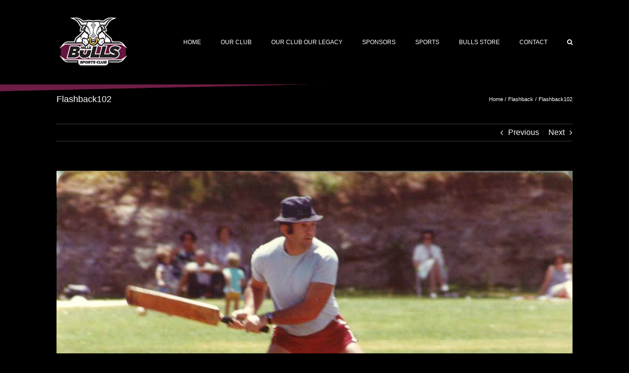

--- FILE ---
content_type: text/html; charset=UTF-8
request_url: https://www.hillsbulls.com.au/Hills-bulls-gallery/flashback102/
body_size: 18151
content:

<!DOCTYPE html>
<html class="avada-html-layout-wide avada-html-header-position-top" lang="en-AU" prefix="og: http://ogp.me/ns# fb: http://ogp.me/ns/fb#">
<head>
	<meta http-equiv="X-UA-Compatible" content="IE=edge" />
	<meta http-equiv="Content-Type" content="text/html; charset=utf-8"/>
	<meta name="viewport" content="width=device-width, initial-scale=1" />
	<meta name='robots' content='index, follow, max-image-preview:large, max-snippet:-1, max-video-preview:-1' />

	<!-- This site is optimized with the Yoast SEO plugin v26.8 - https://yoast.com/product/yoast-seo-wordpress/ -->
	<title>Flashback102 - Hills Bulls</title>
	<link rel="canonical" href="https://www.hillsbulls.com.au/Hills-bulls-gallery/flashback102/" />
	<meta property="og:locale" content="en_US" />
	<meta property="og:type" content="article" />
	<meta property="og:title" content="Flashback102 - Hills Bulls" />
	<meta property="og:url" content="https://www.hillsbulls.com.au/Hills-bulls-gallery/flashback102/" />
	<meta property="og:site_name" content="Hills Bulls" />
	<meta property="og:image" content="https://www.hillsbulls.com.au/wp-content/uploads/2017/09/Past-Present-104.jpg" />
	<meta property="og:image:width" content="973" />
	<meta property="og:image:height" content="693" />
	<meta property="og:image:type" content="image/jpeg" />
	<meta name="twitter:card" content="summary_large_image" />
	<script type="application/ld+json" class="yoast-schema-graph">{"@context":"https://schema.org","@graph":[{"@type":"WebPage","@id":"https://www.hillsbulls.com.au/Hills-bulls-gallery/flashback102/","url":"https://www.hillsbulls.com.au/Hills-bulls-gallery/flashback102/","name":"Flashback102 - Hills Bulls","isPartOf":{"@id":"https://www.hillsbulls.com.au/#website"},"primaryImageOfPage":{"@id":"https://www.hillsbulls.com.au/Hills-bulls-gallery/flashback102/#primaryimage"},"image":{"@id":"https://www.hillsbulls.com.au/Hills-bulls-gallery/flashback102/#primaryimage"},"thumbnailUrl":"https://www.hillsbulls.com.au/wp-content/uploads/2017/09/Past-Present-104.jpg","datePublished":"2017-09-08T05:50:32+00:00","breadcrumb":{"@id":"https://www.hillsbulls.com.au/Hills-bulls-gallery/flashback102/#breadcrumb"},"inLanguage":"en-AU","potentialAction":[{"@type":"ReadAction","target":["https://www.hillsbulls.com.au/Hills-bulls-gallery/flashback102/"]}]},{"@type":"ImageObject","inLanguage":"en-AU","@id":"https://www.hillsbulls.com.au/Hills-bulls-gallery/flashback102/#primaryimage","url":"https://www.hillsbulls.com.au/wp-content/uploads/2017/09/Past-Present-104.jpg","contentUrl":"https://www.hillsbulls.com.au/wp-content/uploads/2017/09/Past-Present-104.jpg","width":973,"height":693},{"@type":"BreadcrumbList","@id":"https://www.hillsbulls.com.au/Hills-bulls-gallery/flashback102/#breadcrumb","itemListElement":[{"@type":"ListItem","position":1,"name":"Home","item":"https://www.hillsbulls.com.au/"},{"@type":"ListItem","position":2,"name":"Portfolio","item":"https://www.hillsbulls.com.au/Hills-bulls-gallery/"},{"@type":"ListItem","position":3,"name":"Flashback102"}]},{"@type":"WebSite","@id":"https://www.hillsbulls.com.au/#website","url":"https://www.hillsbulls.com.au/","name":"Hills Bulls","description":"","potentialAction":[{"@type":"SearchAction","target":{"@type":"EntryPoint","urlTemplate":"https://www.hillsbulls.com.au/?s={search_term_string}"},"query-input":{"@type":"PropertyValueSpecification","valueRequired":true,"valueName":"search_term_string"}}],"inLanguage":"en-AU"}]}</script>
	<!-- / Yoast SEO plugin. -->


<link rel='dns-prefetch' href='//www.googletagmanager.com' />
<link rel="alternate" type="application/rss+xml" title="Hills Bulls &raquo; Feed" href="https://www.hillsbulls.com.au/feed/" />
<link rel="alternate" type="application/rss+xml" title="Hills Bulls &raquo; Comments Feed" href="https://www.hillsbulls.com.au/comments/feed/" />
<link rel="alternate" type="text/calendar" title="Hills Bulls &raquo; iCal Feed" href="https://www.hillsbulls.com.au/hills-bulls-events/?ical=1" />
		
		
		
				<link rel="alternate" type="application/rss+xml" title="Hills Bulls &raquo; Flashback102 Comments Feed" href="https://www.hillsbulls.com.au/Hills-bulls-gallery/flashback102/feed/" />
<link rel="alternate" title="oEmbed (JSON)" type="application/json+oembed" href="https://www.hillsbulls.com.au/wp-json/oembed/1.0/embed?url=https%3A%2F%2Fwww.hillsbulls.com.au%2FHills-bulls-gallery%2Fflashback102%2F" />
<link rel="alternate" title="oEmbed (XML)" type="text/xml+oembed" href="https://www.hillsbulls.com.au/wp-json/oembed/1.0/embed?url=https%3A%2F%2Fwww.hillsbulls.com.au%2FHills-bulls-gallery%2Fflashback102%2F&#038;format=xml" />
				
		<meta property="og:locale" content="en_AU"/>
		<meta property="og:type" content="article"/>
		<meta property="og:site_name" content="Hills Bulls"/>
		<meta property="og:title" content="Flashback102 - Hills Bulls"/>
				<meta property="og:url" content="https://www.hillsbulls.com.au/Hills-bulls-gallery/flashback102/"/>
																				<meta property="og:image" content="https://www.hillsbulls.com.au/wp-content/uploads/2017/09/Past-Present-104.jpg"/>
		<meta property="og:image:width" content="973"/>
		<meta property="og:image:height" content="693"/>
		<meta property="og:image:type" content="image/jpeg"/>
				<style id='wp-img-auto-sizes-contain-inline-css' type='text/css'>
img:is([sizes=auto i],[sizes^="auto," i]){contain-intrinsic-size:3000px 1500px}
/*# sourceURL=wp-img-auto-sizes-contain-inline-css */
</style>

<style id='wp-emoji-styles-inline-css' type='text/css'>

	img.wp-smiley, img.emoji {
		display: inline !important;
		border: none !important;
		box-shadow: none !important;
		height: 1em !important;
		width: 1em !important;
		margin: 0 0.07em !important;
		vertical-align: -0.1em !important;
		background: none !important;
		padding: 0 !important;
	}
/*# sourceURL=wp-emoji-styles-inline-css */
</style>
<link rel='stylesheet' id='ultimeter-css' href='https://www.hillsbulls.com.au/wp-content/plugins/ultimeter/assets/css/ultimeter-public.css?ver=3.0.8' type='text/css' media='all' />
<link rel='stylesheet' id='contact-form-7-css' href='https://www.hillsbulls.com.au/wp-content/plugins/contact-form-7/includes/css/styles.css?ver=6.1.4' type='text/css' media='all' />
<link rel='stylesheet' id='tablepress-default-css' href='https://www.hillsbulls.com.au/wp-content/plugins/tablepress/css/build/default.css?ver=3.2.6' type='text/css' media='all' />
<link rel='stylesheet' id='fusion-dynamic-css-css' href='https://www.hillsbulls.com.au/wp-content/uploads/fusion-styles/ab4b351547f85c7ce6704616093fb54d.min.css?ver=3.14.2' type='text/css' media='all' />
<script type="text/javascript" id="jquery-core-js-extra">
/* <![CDATA[ */
var SDT_DATA = {"ajaxurl":"https://www.hillsbulls.com.au/wp-admin/admin-ajax.php","siteUrl":"https://www.hillsbulls.com.au/","pluginsUrl":"https://www.hillsbulls.com.au/wp-content/plugins","isAdmin":""};
//# sourceURL=jquery-core-js-extra
/* ]]> */
</script>
<script type="text/javascript" src="https://www.hillsbulls.com.au/wp-includes/js/jquery/jquery.min.js?ver=3.7.1" id="jquery-core-js"></script>
<script type="text/javascript" src="https://www.hillsbulls.com.au/wp-includes/js/jquery/jquery-migrate.min.js?ver=3.4.1" id="jquery-migrate-js"></script>
<script type="text/javascript" src="//www.hillsbulls.com.au/wp-content/plugins/revslider/sr6/assets/js/rbtools.min.js?ver=6.7.12" async id="tp-tools-js"></script>
<script type="text/javascript" src="//www.hillsbulls.com.au/wp-content/plugins/revslider/sr6/assets/js/rs6.min.js?ver=6.7.12" async id="revmin-js"></script>
<link rel="https://api.w.org/" href="https://www.hillsbulls.com.au/wp-json/" /><link rel="alternate" title="JSON" type="application/json" href="https://www.hillsbulls.com.au/wp-json/wp/v2/avada_portfolio/13827" /><link rel="EditURI" type="application/rsd+xml" title="RSD" href="https://www.hillsbulls.com.au/xmlrpc.php?rsd" />
<meta name="generator" content="WordPress 6.9" />
<link rel='shortlink' href='https://www.hillsbulls.com.au/?p=13827' />
<meta name="generator" content="Site Kit by Google 1.170.0" /><!-- Google tag (gtag.js) -->
<script async src="https://www.googletagmanager.com/gtag/js?id=G-S1P1R91VP5"></script>
<script>
  window.dataLayer = window.dataLayer || [];
  function gtag(){dataLayer.push(arguments);}
  gtag('js', new Date());

  gtag('config', 'G-S1P1R91VP5');
</script><meta name="tec-api-version" content="v1"><meta name="tec-api-origin" content="https://www.hillsbulls.com.au"><link rel="alternate" href="https://www.hillsbulls.com.au/wp-json/tribe/events/v1/" /><style type="text/css" id="css-fb-visibility">@media screen and (max-width: 640px){.fusion-no-small-visibility{display:none !important;}body .sm-text-align-center{text-align:center !important;}body .sm-text-align-left{text-align:left !important;}body .sm-text-align-right{text-align:right !important;}body .sm-text-align-justify{text-align:justify !important;}body .sm-flex-align-center{justify-content:center !important;}body .sm-flex-align-flex-start{justify-content:flex-start !important;}body .sm-flex-align-flex-end{justify-content:flex-end !important;}body .sm-mx-auto{margin-left:auto !important;margin-right:auto !important;}body .sm-ml-auto{margin-left:auto !important;}body .sm-mr-auto{margin-right:auto !important;}body .fusion-absolute-position-small{position:absolute;width:100%;}.awb-sticky.awb-sticky-small{ position: sticky; top: var(--awb-sticky-offset,0); }}@media screen and (min-width: 641px) and (max-width: 1024px){.fusion-no-medium-visibility{display:none !important;}body .md-text-align-center{text-align:center !important;}body .md-text-align-left{text-align:left !important;}body .md-text-align-right{text-align:right !important;}body .md-text-align-justify{text-align:justify !important;}body .md-flex-align-center{justify-content:center !important;}body .md-flex-align-flex-start{justify-content:flex-start !important;}body .md-flex-align-flex-end{justify-content:flex-end !important;}body .md-mx-auto{margin-left:auto !important;margin-right:auto !important;}body .md-ml-auto{margin-left:auto !important;}body .md-mr-auto{margin-right:auto !important;}body .fusion-absolute-position-medium{position:absolute;width:100%;}.awb-sticky.awb-sticky-medium{ position: sticky; top: var(--awb-sticky-offset,0); }}@media screen and (min-width: 1025px){.fusion-no-large-visibility{display:none !important;}body .lg-text-align-center{text-align:center !important;}body .lg-text-align-left{text-align:left !important;}body .lg-text-align-right{text-align:right !important;}body .lg-text-align-justify{text-align:justify !important;}body .lg-flex-align-center{justify-content:center !important;}body .lg-flex-align-flex-start{justify-content:flex-start !important;}body .lg-flex-align-flex-end{justify-content:flex-end !important;}body .lg-mx-auto{margin-left:auto !important;margin-right:auto !important;}body .lg-ml-auto{margin-left:auto !important;}body .lg-mr-auto{margin-right:auto !important;}body .fusion-absolute-position-large{position:absolute;width:100%;}.awb-sticky.awb-sticky-large{ position: sticky; top: var(--awb-sticky-offset,0); }}</style><meta name="generator" content="Powered by Slider Revolution 6.7.12 - responsive, Mobile-Friendly Slider Plugin for WordPress with comfortable drag and drop interface." />
<script>function setREVStartSize(e){
			//window.requestAnimationFrame(function() {
				window.RSIW = window.RSIW===undefined ? window.innerWidth : window.RSIW;
				window.RSIH = window.RSIH===undefined ? window.innerHeight : window.RSIH;
				try {
					var pw = document.getElementById(e.c).parentNode.offsetWidth,
						newh;
					pw = pw===0 || isNaN(pw) || (e.l=="fullwidth" || e.layout=="fullwidth") ? window.RSIW : pw;
					e.tabw = e.tabw===undefined ? 0 : parseInt(e.tabw);
					e.thumbw = e.thumbw===undefined ? 0 : parseInt(e.thumbw);
					e.tabh = e.tabh===undefined ? 0 : parseInt(e.tabh);
					e.thumbh = e.thumbh===undefined ? 0 : parseInt(e.thumbh);
					e.tabhide = e.tabhide===undefined ? 0 : parseInt(e.tabhide);
					e.thumbhide = e.thumbhide===undefined ? 0 : parseInt(e.thumbhide);
					e.mh = e.mh===undefined || e.mh=="" || e.mh==="auto" ? 0 : parseInt(e.mh,0);
					if(e.layout==="fullscreen" || e.l==="fullscreen")
						newh = Math.max(e.mh,window.RSIH);
					else{
						e.gw = Array.isArray(e.gw) ? e.gw : [e.gw];
						for (var i in e.rl) if (e.gw[i]===undefined || e.gw[i]===0) e.gw[i] = e.gw[i-1];
						e.gh = e.el===undefined || e.el==="" || (Array.isArray(e.el) && e.el.length==0)? e.gh : e.el;
						e.gh = Array.isArray(e.gh) ? e.gh : [e.gh];
						for (var i in e.rl) if (e.gh[i]===undefined || e.gh[i]===0) e.gh[i] = e.gh[i-1];
											
						var nl = new Array(e.rl.length),
							ix = 0,
							sl;
						e.tabw = e.tabhide>=pw ? 0 : e.tabw;
						e.thumbw = e.thumbhide>=pw ? 0 : e.thumbw;
						e.tabh = e.tabhide>=pw ? 0 : e.tabh;
						e.thumbh = e.thumbhide>=pw ? 0 : e.thumbh;
						for (var i in e.rl) nl[i] = e.rl[i]<window.RSIW ? 0 : e.rl[i];
						sl = nl[0];
						for (var i in nl) if (sl>nl[i] && nl[i]>0) { sl = nl[i]; ix=i;}
						var m = pw>(e.gw[ix]+e.tabw+e.thumbw) ? 1 : (pw-(e.tabw+e.thumbw)) / (e.gw[ix]);
						newh =  (e.gh[ix] * m) + (e.tabh + e.thumbh);
					}
					var el = document.getElementById(e.c);
					if (el!==null && el) el.style.height = newh+"px";
					el = document.getElementById(e.c+"_wrapper");
					if (el!==null && el) {
						el.style.height = newh+"px";
						el.style.display = "block";
					}
				} catch(e){
					console.log("Failure at Presize of Slider:" + e)
				}
			//});
		  };</script>
		<style type="text/css" id="wp-custom-css">
			/********Our Club Our Legacy  page csss start****/

.page-id-17517 header.fusion-header-wrapper {
    display: none;
}

.page-id-17517 .fusion-footer {
    display: none;
}

ul#menu-our-club-our-legacy-page-menu-1 li:after,#menu-our-club-our-legacy-page-menu li:after {
    border-right: 2px solid #fec42e;
    height: 13px;
    position: absolute;
    content: "";
    right: -9px;
    top: 6px !important;
}
ul#menu-our-club-our-legacy-page-menu-1 li a:hover,#menu-our-club-our-legacy-page-menu li a:hover {
    color: #fff !important;
}

.current_page_item  a{
    font-weight: 700 !important;
}
ul#menu-our-club-our-legacy-page-menu-1 li:nth-child(6):after,#menu-our-club-our-legacy-page-menu li:nth-child(6):after {
    border-right: 0 !important;
}
@media (max-width:767px){
	.about-content-new {
    padding: 0px 20px !important;
}
	.page-id-17517 nav.awb-menu.awb-menu_row.awb-menu_em-hover.mobile-mode-collapse-to-button {
    margin: 9px 0;
}
	.menu-button-section {
    margin: 0 auto !important;
    width: 100% !important;
    padding: 0 !important;
}
}
/********Our Club Our Legacy  page csss end****/		</style>
		<style id="sccss">.fusion-footer .sub-menu
{
 display:none; 
}
</style>		<script type="text/javascript">
			var doc = document.documentElement;
			doc.setAttribute( 'data-useragent', navigator.userAgent );
		</script>
		<!-- Google tag (gtag.js) -->
<script async src="https://www.googletagmanager.com/gtag/js?id=G-S1P1R91VP5"></script>
<script>
  window.dataLayer = window.dataLayer || [];
  function gtag(){dataLayer.push(arguments);}
  gtag('js', new Date());

  gtag('config', 'G-S1P1R91VP5');
</script>
	<!-- Google tag (gtag.js) -->
<script async src="https://www.googletagmanager.com/gtag/js?id=G-S1P1R91VP5"></script>
<script>
  window.dataLayer = window.dataLayer || [];
  function gtag(){dataLayer.push(arguments);}
  gtag('js', new Date());

  gtag('config', 'G-S1P1R91VP5');
</script><style id='global-styles-inline-css' type='text/css'>
:root{--wp--preset--aspect-ratio--square: 1;--wp--preset--aspect-ratio--4-3: 4/3;--wp--preset--aspect-ratio--3-4: 3/4;--wp--preset--aspect-ratio--3-2: 3/2;--wp--preset--aspect-ratio--2-3: 2/3;--wp--preset--aspect-ratio--16-9: 16/9;--wp--preset--aspect-ratio--9-16: 9/16;--wp--preset--color--black: #000000;--wp--preset--color--cyan-bluish-gray: #abb8c3;--wp--preset--color--white: #ffffff;--wp--preset--color--pale-pink: #f78da7;--wp--preset--color--vivid-red: #cf2e2e;--wp--preset--color--luminous-vivid-orange: #ff6900;--wp--preset--color--luminous-vivid-amber: #fcb900;--wp--preset--color--light-green-cyan: #7bdcb5;--wp--preset--color--vivid-green-cyan: #00d084;--wp--preset--color--pale-cyan-blue: #8ed1fc;--wp--preset--color--vivid-cyan-blue: #0693e3;--wp--preset--color--vivid-purple: #9b51e0;--wp--preset--color--awb-color-1: #ffffff;--wp--preset--color--awb-color-2: #ebeaea;--wp--preset--color--awb-color-3: #747474;--wp--preset--color--awb-color-4: #6b6b6b;--wp--preset--color--awb-color-5: #3e3e3e;--wp--preset--color--awb-color-6: #333333;--wp--preset--color--awb-color-7: #701b45;--wp--preset--color--awb-color-8: #000000;--wp--preset--color--awb-color-custom-10: #8c8989;--wp--preset--color--awb-color-custom-11: #4f4f4f;--wp--preset--color--awb-color-custom-12: #bfbfbf;--wp--preset--color--awb-color-custom-13: rgba(235,234,234,0.8);--wp--preset--color--awb-color-custom-14: #f6f6f6;--wp--preset--color--awb-color-custom-15: #29292a;--wp--preset--color--awb-color-custom-16: #212122;--wp--preset--color--awb-color-custom-17: #dddddd;--wp--preset--color--awb-color-custom-18: #d6d6d6;--wp--preset--color--awb-color-custom-1: #fec42e;--wp--preset--color--awb-color-custom-2: #7c623f;--wp--preset--color--awb-color-custom-3: #ffffff;--wp--preset--gradient--vivid-cyan-blue-to-vivid-purple: linear-gradient(135deg,rgb(6,147,227) 0%,rgb(155,81,224) 100%);--wp--preset--gradient--light-green-cyan-to-vivid-green-cyan: linear-gradient(135deg,rgb(122,220,180) 0%,rgb(0,208,130) 100%);--wp--preset--gradient--luminous-vivid-amber-to-luminous-vivid-orange: linear-gradient(135deg,rgb(252,185,0) 0%,rgb(255,105,0) 100%);--wp--preset--gradient--luminous-vivid-orange-to-vivid-red: linear-gradient(135deg,rgb(255,105,0) 0%,rgb(207,46,46) 100%);--wp--preset--gradient--very-light-gray-to-cyan-bluish-gray: linear-gradient(135deg,rgb(238,238,238) 0%,rgb(169,184,195) 100%);--wp--preset--gradient--cool-to-warm-spectrum: linear-gradient(135deg,rgb(74,234,220) 0%,rgb(151,120,209) 20%,rgb(207,42,186) 40%,rgb(238,44,130) 60%,rgb(251,105,98) 80%,rgb(254,248,76) 100%);--wp--preset--gradient--blush-light-purple: linear-gradient(135deg,rgb(255,206,236) 0%,rgb(152,150,240) 100%);--wp--preset--gradient--blush-bordeaux: linear-gradient(135deg,rgb(254,205,165) 0%,rgb(254,45,45) 50%,rgb(107,0,62) 100%);--wp--preset--gradient--luminous-dusk: linear-gradient(135deg,rgb(255,203,112) 0%,rgb(199,81,192) 50%,rgb(65,88,208) 100%);--wp--preset--gradient--pale-ocean: linear-gradient(135deg,rgb(255,245,203) 0%,rgb(182,227,212) 50%,rgb(51,167,181) 100%);--wp--preset--gradient--electric-grass: linear-gradient(135deg,rgb(202,248,128) 0%,rgb(113,206,126) 100%);--wp--preset--gradient--midnight: linear-gradient(135deg,rgb(2,3,129) 0%,rgb(40,116,252) 100%);--wp--preset--font-size--small: 12px;--wp--preset--font-size--medium: 20px;--wp--preset--font-size--large: 24px;--wp--preset--font-size--x-large: 42px;--wp--preset--font-size--normal: 16px;--wp--preset--font-size--xlarge: 32px;--wp--preset--font-size--huge: 48px;--wp--preset--spacing--20: 0.44rem;--wp--preset--spacing--30: 0.67rem;--wp--preset--spacing--40: 1rem;--wp--preset--spacing--50: 1.5rem;--wp--preset--spacing--60: 2.25rem;--wp--preset--spacing--70: 3.38rem;--wp--preset--spacing--80: 5.06rem;--wp--preset--shadow--natural: 6px 6px 9px rgba(0, 0, 0, 0.2);--wp--preset--shadow--deep: 12px 12px 50px rgba(0, 0, 0, 0.4);--wp--preset--shadow--sharp: 6px 6px 0px rgba(0, 0, 0, 0.2);--wp--preset--shadow--outlined: 6px 6px 0px -3px rgb(255, 255, 255), 6px 6px rgb(0, 0, 0);--wp--preset--shadow--crisp: 6px 6px 0px rgb(0, 0, 0);}:where(.is-layout-flex){gap: 0.5em;}:where(.is-layout-grid){gap: 0.5em;}body .is-layout-flex{display: flex;}.is-layout-flex{flex-wrap: wrap;align-items: center;}.is-layout-flex > :is(*, div){margin: 0;}body .is-layout-grid{display: grid;}.is-layout-grid > :is(*, div){margin: 0;}:where(.wp-block-columns.is-layout-flex){gap: 2em;}:where(.wp-block-columns.is-layout-grid){gap: 2em;}:where(.wp-block-post-template.is-layout-flex){gap: 1.25em;}:where(.wp-block-post-template.is-layout-grid){gap: 1.25em;}.has-black-color{color: var(--wp--preset--color--black) !important;}.has-cyan-bluish-gray-color{color: var(--wp--preset--color--cyan-bluish-gray) !important;}.has-white-color{color: var(--wp--preset--color--white) !important;}.has-pale-pink-color{color: var(--wp--preset--color--pale-pink) !important;}.has-vivid-red-color{color: var(--wp--preset--color--vivid-red) !important;}.has-luminous-vivid-orange-color{color: var(--wp--preset--color--luminous-vivid-orange) !important;}.has-luminous-vivid-amber-color{color: var(--wp--preset--color--luminous-vivid-amber) !important;}.has-light-green-cyan-color{color: var(--wp--preset--color--light-green-cyan) !important;}.has-vivid-green-cyan-color{color: var(--wp--preset--color--vivid-green-cyan) !important;}.has-pale-cyan-blue-color{color: var(--wp--preset--color--pale-cyan-blue) !important;}.has-vivid-cyan-blue-color{color: var(--wp--preset--color--vivid-cyan-blue) !important;}.has-vivid-purple-color{color: var(--wp--preset--color--vivid-purple) !important;}.has-black-background-color{background-color: var(--wp--preset--color--black) !important;}.has-cyan-bluish-gray-background-color{background-color: var(--wp--preset--color--cyan-bluish-gray) !important;}.has-white-background-color{background-color: var(--wp--preset--color--white) !important;}.has-pale-pink-background-color{background-color: var(--wp--preset--color--pale-pink) !important;}.has-vivid-red-background-color{background-color: var(--wp--preset--color--vivid-red) !important;}.has-luminous-vivid-orange-background-color{background-color: var(--wp--preset--color--luminous-vivid-orange) !important;}.has-luminous-vivid-amber-background-color{background-color: var(--wp--preset--color--luminous-vivid-amber) !important;}.has-light-green-cyan-background-color{background-color: var(--wp--preset--color--light-green-cyan) !important;}.has-vivid-green-cyan-background-color{background-color: var(--wp--preset--color--vivid-green-cyan) !important;}.has-pale-cyan-blue-background-color{background-color: var(--wp--preset--color--pale-cyan-blue) !important;}.has-vivid-cyan-blue-background-color{background-color: var(--wp--preset--color--vivid-cyan-blue) !important;}.has-vivid-purple-background-color{background-color: var(--wp--preset--color--vivid-purple) !important;}.has-black-border-color{border-color: var(--wp--preset--color--black) !important;}.has-cyan-bluish-gray-border-color{border-color: var(--wp--preset--color--cyan-bluish-gray) !important;}.has-white-border-color{border-color: var(--wp--preset--color--white) !important;}.has-pale-pink-border-color{border-color: var(--wp--preset--color--pale-pink) !important;}.has-vivid-red-border-color{border-color: var(--wp--preset--color--vivid-red) !important;}.has-luminous-vivid-orange-border-color{border-color: var(--wp--preset--color--luminous-vivid-orange) !important;}.has-luminous-vivid-amber-border-color{border-color: var(--wp--preset--color--luminous-vivid-amber) !important;}.has-light-green-cyan-border-color{border-color: var(--wp--preset--color--light-green-cyan) !important;}.has-vivid-green-cyan-border-color{border-color: var(--wp--preset--color--vivid-green-cyan) !important;}.has-pale-cyan-blue-border-color{border-color: var(--wp--preset--color--pale-cyan-blue) !important;}.has-vivid-cyan-blue-border-color{border-color: var(--wp--preset--color--vivid-cyan-blue) !important;}.has-vivid-purple-border-color{border-color: var(--wp--preset--color--vivid-purple) !important;}.has-vivid-cyan-blue-to-vivid-purple-gradient-background{background: var(--wp--preset--gradient--vivid-cyan-blue-to-vivid-purple) !important;}.has-light-green-cyan-to-vivid-green-cyan-gradient-background{background: var(--wp--preset--gradient--light-green-cyan-to-vivid-green-cyan) !important;}.has-luminous-vivid-amber-to-luminous-vivid-orange-gradient-background{background: var(--wp--preset--gradient--luminous-vivid-amber-to-luminous-vivid-orange) !important;}.has-luminous-vivid-orange-to-vivid-red-gradient-background{background: var(--wp--preset--gradient--luminous-vivid-orange-to-vivid-red) !important;}.has-very-light-gray-to-cyan-bluish-gray-gradient-background{background: var(--wp--preset--gradient--very-light-gray-to-cyan-bluish-gray) !important;}.has-cool-to-warm-spectrum-gradient-background{background: var(--wp--preset--gradient--cool-to-warm-spectrum) !important;}.has-blush-light-purple-gradient-background{background: var(--wp--preset--gradient--blush-light-purple) !important;}.has-blush-bordeaux-gradient-background{background: var(--wp--preset--gradient--blush-bordeaux) !important;}.has-luminous-dusk-gradient-background{background: var(--wp--preset--gradient--luminous-dusk) !important;}.has-pale-ocean-gradient-background{background: var(--wp--preset--gradient--pale-ocean) !important;}.has-electric-grass-gradient-background{background: var(--wp--preset--gradient--electric-grass) !important;}.has-midnight-gradient-background{background: var(--wp--preset--gradient--midnight) !important;}.has-small-font-size{font-size: var(--wp--preset--font-size--small) !important;}.has-medium-font-size{font-size: var(--wp--preset--font-size--medium) !important;}.has-large-font-size{font-size: var(--wp--preset--font-size--large) !important;}.has-x-large-font-size{font-size: var(--wp--preset--font-size--x-large) !important;}
/*# sourceURL=global-styles-inline-css */
</style>
<link rel='stylesheet' id='rs-plugin-settings-css' href='//www.hillsbulls.com.au/wp-content/plugins/revslider/sr6/assets/css/rs6.css?ver=6.7.12' type='text/css' media='all' />
<style id='rs-plugin-settings-inline-css' type='text/css'>
#rs-demo-id {}
/*# sourceURL=rs-plugin-settings-inline-css */
</style>
</head>

<body data-rsssl=1 class="wp-singular avada_portfolio-template-default single single-avada_portfolio postid-13827 single-format-standard wp-theme-Avada tribe-no-js page-template-avada fusion-image-hovers fusion-pagination-sizing fusion-button_type-flat fusion-button_span-no fusion-button_gradient-linear avada-image-rollover-circle-yes avada-image-rollover-yes avada-image-rollover-direction-left fusion-body ltr fusion-sticky-header no-mobile-sticky-header no-mobile-slidingbar fusion-disable-outline fusion-sub-menu-fade mobile-logo-pos-left layout-wide-mode avada-has-boxed-modal-shadow-none layout-scroll-offset-full avada-has-zero-margin-offset-top fusion-top-header menu-text-align-left mobile-menu-design-modern fusion-show-pagination-text fusion-header-layout-v1 avada-responsive avada-footer-fx-none avada-menu-highlight-style-arrow fusion-search-form-classic fusion-main-menu-search-overlay fusion-avatar-square avada-sticky-shrinkage avada-dropdown-styles avada-blog-layout-grid avada-blog-archive-layout-grid avada-ec-not-100-width avada-ec-meta-layout-sidebar avada-header-shadow-no avada-menu-icon-position-left avada-has-megamenu-shadow avada-has-mainmenu-dropdown-divider avada-has-pagetitle-bg-full avada-has-main-nav-search-icon avada-has-breadcrumb-mobile-hidden avada-has-pagetitlebar-retina-bg-image avada-has-titlebar-bar_and_content avada-has-pagination-padding avada-flyout-menu-direction-fade avada-ec-views-v2" data-awb-post-id="13827">
		<a class="skip-link screen-reader-text" href="#content">Skip to content</a>

	<div id="boxed-wrapper">
		
		<div id="wrapper" class="fusion-wrapper">
			<div id="home" style="position:relative;top:-1px;"></div>
							
					
			<header class="fusion-header-wrapper">
				<div class="fusion-header-v1 fusion-logo-alignment fusion-logo-left fusion-sticky-menu- fusion-sticky-logo-1 fusion-mobile-logo-1  fusion-mobile-menu-design-modern">
					<div class="fusion-header-sticky-height"></div>
<div class="fusion-header">
	<div class="fusion-row">
					<div class="fusion-logo" data-margin-top="31px" data-margin-bottom="31px" data-margin-left="0px" data-margin-right="0px">
			<a class="fusion-logo-link"  href="https://www.hillsbulls.com.au/" >

						<!-- standard logo -->
			<img src="https://www.hillsbulls.com.au/wp-content/uploads/2018/09/logo_Sports_club_150-1.png" srcset="https://www.hillsbulls.com.au/wp-content/uploads/2018/09/logo_Sports_club_150-1.png 1x, https://www.hillsbulls.com.au/wp-content/uploads/2018/09/logo_Sports_club_300-1.png 2x" width="150" height="110" style="max-height:110px;height:auto;" alt="Hills Bulls Logo" data-retina_logo_url="https://www.hillsbulls.com.au/wp-content/uploads/2018/09/logo_Sports_club_300-1.png" class="fusion-standard-logo" />

											<!-- mobile logo -->
				<img src="https://www.hillsbulls.com.au/wp-content/uploads/2018/09/logo_Sports_club_100.png" srcset="https://www.hillsbulls.com.au/wp-content/uploads/2018/09/logo_Sports_club_100.png 1x, https://www.hillsbulls.com.au/wp-content/uploads/2018/09/logo_Sports_club_200.png 2x" width="100" height="73" style="max-height:73px;height:auto;" alt="Hills Bulls Logo" data-retina_logo_url="https://www.hillsbulls.com.au/wp-content/uploads/2018/09/logo_Sports_club_200.png" class="fusion-mobile-logo" />
			
											<!-- sticky header logo -->
				<img src="https://www.hillsbulls.com.au/wp-content/uploads/2018/09/logo_Sports_club_150-1.png" srcset="https://www.hillsbulls.com.au/wp-content/uploads/2018/09/logo_Sports_club_150-1.png 1x, https://www.hillsbulls.com.au/wp-content/uploads/2018/09/logo_Sports_club_300-1.png 2x" width="150" height="110" style="max-height:110px;height:auto;" alt="Hills Bulls Logo" data-retina_logo_url="https://www.hillsbulls.com.au/wp-content/uploads/2018/09/logo_Sports_club_300-1.png" class="fusion-sticky-logo" />
					</a>
		</div>		<nav class="fusion-main-menu" aria-label="Main Menu"><div class="fusion-overlay-search">		<form role="search" class="searchform fusion-search-form  fusion-search-form-classic" method="get" action="https://www.hillsbulls.com.au/">
			<div class="fusion-search-form-content">

				
				<div class="fusion-search-field search-field">
					<label><span class="screen-reader-text">Search for:</span>
													<input type="search" value="" name="s" class="s" placeholder="Search..." required aria-required="true" aria-label="Search..."/>
											</label>
				</div>
				<div class="fusion-search-button search-button">
					<input type="submit" class="fusion-search-submit searchsubmit" aria-label="Search" value="&#xf002;" />
									</div>

				
			</div>


			
		</form>
		<div class="fusion-search-spacer"></div><a href="#" role="button" aria-label="Close Search" class="fusion-close-search"></a></div><ul id="menu-new-site" class="fusion-menu"><li  id="menu-item-15734"  class="menu-item menu-item-type-post_type menu-item-object-page menu-item-home menu-item-15734"  data-item-id="15734"><a  href="https://www.hillsbulls.com.au/" class="fusion-arrow-highlight"><span class="menu-text">Home<span class="fusion-arrow-svg"><svg height="12px" width="23px">
					<path d="M0 0 L11.5 12 L23 0 Z" fill="#000000" />
					</svg></span></span></a></li><li  id="menu-item-15736"  class="menu-item menu-item-type-custom menu-item-object-custom menu-item-has-children menu-item-15736 fusion-dropdown-menu"  data-item-id="15736"><a  href="#" class="fusion-arrow-highlight"><span class="menu-text">Our Club<span class="fusion-arrow-svg"><svg height="12px" width="23px">
					<path d="M0 0 L11.5 12 L23 0 Z" fill="#000000" />
					</svg></span><span class="fusion-dropdown-svg"><svg height="12px" width="23px">
						<path d="M0 12 L11.5 0 L23 12 Z" fill="#8e8e8e"/>
						</svg></span></span></a><ul class="sub-menu"><li  id="menu-item-15737"  class="menu-item menu-item-type-post_type menu-item-object-page menu-item-15737 fusion-dropdown-submenu" ><a  href="https://www.hillsbulls.com.au/board/" class="fusion-arrow-highlight"><span>The Board</span></a></li><li  id="menu-item-15738"  class="menu-item menu-item-type-post_type menu-item-object-page menu-item-15738 fusion-dropdown-submenu" ><a  href="https://www.hillsbulls.com.au/members/" class="fusion-arrow-highlight"><span>Member Information</span></a></li><li  id="menu-item-16018"  class="menu-item menu-item-type-post_type menu-item-object-page menu-item-16018 fusion-dropdown-submenu" ><a  href="https://www.hillsbulls.com.au/life-members/" class="fusion-arrow-highlight"><span>Life Members</span></a></li><li  id="menu-item-15739"  class="menu-item menu-item-type-post_type menu-item-object-page menu-item-15739 fusion-dropdown-submenu" ><a  href="https://www.hillsbulls.com.au/canteen/" class="fusion-arrow-highlight"><span>Canteen</span></a></li><li  id="menu-item-15735"  class="menu-item menu-item-type-custom menu-item-object-custom menu-item-15735 fusion-dropdown-submenu" ><a  href="https://www.hillsbulls.com.au/hills-bulls-events/" class="fusion-arrow-highlight"><span>Events</span></a></li><li  id="menu-item-15740"  class="menu-item menu-item-type-post_type menu-item-object-page menu-item-15740 fusion-dropdown-submenu" ><a  href="https://www.hillsbulls.com.au/grounds/" class="fusion-arrow-highlight"><span>Grounds</span></a></li><li  id="menu-item-15741"  class="menu-item menu-item-type-post_type menu-item-object-page menu-item-15741 fusion-dropdown-submenu" ><a  href="https://www.hillsbulls.com.au/coaching-and-development/" class="fusion-arrow-highlight"><span>Coaching and Development</span></a></li><li  id="menu-item-15742"  class="menu-item menu-item-type-post_type menu-item-object-page menu-item-15742 fusion-dropdown-submenu" ><a  href="https://www.hillsbulls.com.au/managers/" class="fusion-arrow-highlight"><span>Managers</span></a></li><li  id="menu-item-15754"  class="menu-item menu-item-type-post_type menu-item-object-page current_page_parent menu-item-15754 fusion-dropdown-submenu" ><a  href="https://www.hillsbulls.com.au/news/" class="fusion-arrow-highlight"><span>News</span></a></li><li  id="menu-item-15743"  class="menu-item menu-item-type-post_type menu-item-object-page menu-item-15743 fusion-dropdown-submenu" ><a  href="https://www.hillsbulls.com.au/forms-documents/" class="fusion-arrow-highlight"><span>Forms &#038; Documents</span></a></li><li  id="menu-item-15755"  class="menu-item menu-item-type-post_type menu-item-object-page menu-item-15755 fusion-dropdown-submenu" ><a  href="https://www.hillsbulls.com.au/gallery/" class="fusion-arrow-highlight"><span>Gallery</span></a></li></ul></li><li  id="menu-item-17783"  class="menu-item menu-item-type-post_type menu-item-object-page menu-item-has-children menu-item-17783 fusion-dropdown-menu"  data-item-id="17783"><a  href="https://www.hillsbulls.com.au/our-club-our-legacy/" class="fusion-arrow-highlight"><span class="menu-text">Our Club Our Legacy<span class="fusion-arrow-svg"><svg height="12px" width="23px">
					<path d="M0 0 L11.5 12 L23 0 Z" fill="#000000" />
					</svg></span><span class="fusion-dropdown-svg"><svg height="12px" width="23px">
						<path d="M0 12 L11.5 0 L23 12 Z" fill="#8e8e8e"/>
						</svg></span></span></a><ul class="sub-menu"><li  id="menu-item-17790"  class="menu-item menu-item-type-post_type menu-item-object-page menu-item-17790 fusion-dropdown-submenu" ><a  href="https://www.hillsbulls.com.au/our-club-our-legacy/" class="fusion-arrow-highlight"><span>About</span></a></li><li  id="menu-item-17785"  class="menu-item menu-item-type-post_type menu-item-object-page menu-item-17785 fusion-dropdown-submenu" ><a  href="https://www.hillsbulls.com.au/our-club-our-legacy-the-story-so-far/" class="fusion-arrow-highlight"><span>The Story So Far</span></a></li><li  id="menu-item-17786"  class="menu-item menu-item-type-post_type menu-item-object-page menu-item-17786 fusion-dropdown-submenu" ><a  href="https://www.hillsbulls.com.au/our-club-our-legacy-the-clubhouse/" class="fusion-arrow-highlight"><span>The Clubhouse</span></a></li><li  id="menu-item-17822"  class="menu-item menu-item-type-post_type menu-item-object-page menu-item-17822 fusion-dropdown-submenu" ><a  href="https://www.hillsbulls.com.au/our-club-our-legacy-get-involved/" class="fusion-arrow-highlight"><span>Get Involved</span></a></li><li  id="menu-item-17788"  class="menu-item menu-item-type-post_type menu-item-object-page menu-item-17788 fusion-dropdown-submenu" ><a  href="https://www.hillsbulls.com.au/our-club-our-legacy-faqs/" class="fusion-arrow-highlight"><span>FAQs</span></a></li></ul></li><li  id="menu-item-15744"  class="menu-item menu-item-type-post_type menu-item-object-page menu-item-15744"  data-item-id="15744"><a  href="https://www.hillsbulls.com.au/sponsors/" class="fusion-arrow-highlight"><span class="menu-text">Sponsors<span class="fusion-arrow-svg"><svg height="12px" width="23px">
					<path d="M0 0 L11.5 12 L23 0 Z" fill="#000000" />
					</svg></span></span></a></li><li  id="menu-item-15745"  class="menu-item menu-item-type-custom menu-item-object-custom menu-item-has-children menu-item-15745 fusion-dropdown-menu"  data-item-id="15745"><a  href="#" class="fusion-arrow-highlight"><span class="menu-text">Sports<span class="fusion-arrow-svg"><svg height="12px" width="23px">
					<path d="M0 0 L11.5 12 L23 0 Z" fill="#000000" />
					</svg></span><span class="fusion-dropdown-svg"><svg height="12px" width="23px">
						<path d="M0 12 L11.5 0 L23 12 Z" fill="#8e8e8e"/>
						</svg></span></span></a><ul class="sub-menu"><li  id="menu-item-15748"  class="menu-item menu-item-type-post_type menu-item-object-page menu-item-15748 fusion-dropdown-submenu" ><a  href="https://www.hillsbulls.com.au/junior-rugby-league/" class="fusion-arrow-highlight"><span>Junior Rugby League</span></a></li><li  id="menu-item-15747"  class="menu-item menu-item-type-post_type menu-item-object-page menu-item-15747 fusion-dropdown-submenu" ><a  href="https://www.hillsbulls.com.au/senior-rugby-league/" class="fusion-arrow-highlight"><span>Senior Rugby League</span></a></li><li  id="menu-item-15750"  class="menu-item menu-item-type-post_type menu-item-object-page menu-item-15750 fusion-dropdown-submenu" ><a  href="https://www.hillsbulls.com.au/oztag/" class="fusion-arrow-highlight"><span>Oztag</span></a></li><li  id="menu-item-15751"  class="menu-item menu-item-type-post_type menu-item-object-page menu-item-15751 fusion-dropdown-submenu" ><a  href="https://www.hillsbulls.com.au/touch-football/" class="fusion-arrow-highlight"><span>Touch Football</span></a></li><li  id="menu-item-15753"  class="menu-item menu-item-type-post_type menu-item-object-page menu-item-15753 fusion-dropdown-submenu" ><a  href="https://www.hillsbulls.com.au/cheerleading/" class="fusion-arrow-highlight"><span>Cheerleading</span></a></li></ul></li><li  id="menu-item-15756"  class="menu-item menu-item-type-post_type menu-item-object-page menu-item-15756"  data-item-id="15756"><a  href="https://www.hillsbulls.com.au/bulls-store/" class="fusion-arrow-highlight"><span class="menu-text">Bulls Store<span class="fusion-arrow-svg"><svg height="12px" width="23px">
					<path d="M0 0 L11.5 12 L23 0 Z" fill="#000000" />
					</svg></span></span></a></li><li  id="menu-item-15757"  class="menu-item menu-item-type-post_type menu-item-object-page menu-item-15757"  data-item-id="15757"><a  href="https://www.hillsbulls.com.au/contact/" class="fusion-arrow-highlight"><span class="menu-text">Contact<span class="fusion-arrow-svg"><svg height="12px" width="23px">
					<path d="M0 0 L11.5 12 L23 0 Z" fill="#000000" />
					</svg></span></span></a></li><li class="fusion-custom-menu-item fusion-main-menu-search fusion-search-overlay"><a class="fusion-main-menu-icon" href="#" aria-label="Search" data-title="Search" title="Search" role="button" aria-expanded="false"></a></li></ul></nav><div class="fusion-mobile-navigation"><ul id="menu-new-site-1" class="fusion-mobile-menu"><li   class="menu-item menu-item-type-post_type menu-item-object-page menu-item-home menu-item-15734"  data-item-id="15734"><a  href="https://www.hillsbulls.com.au/" class="fusion-arrow-highlight"><span class="menu-text">Home<span class="fusion-arrow-svg"><svg height="12px" width="23px">
					<path d="M0 0 L11.5 12 L23 0 Z" fill="#000000" />
					</svg></span></span></a></li><li   class="menu-item menu-item-type-custom menu-item-object-custom menu-item-has-children menu-item-15736 fusion-dropdown-menu"  data-item-id="15736"><a  href="#" class="fusion-arrow-highlight"><span class="menu-text">Our Club<span class="fusion-arrow-svg"><svg height="12px" width="23px">
					<path d="M0 0 L11.5 12 L23 0 Z" fill="#000000" />
					</svg></span><span class="fusion-dropdown-svg"><svg height="12px" width="23px">
						<path d="M0 12 L11.5 0 L23 12 Z" fill="#8e8e8e"/>
						</svg></span></span></a><ul class="sub-menu"><li   class="menu-item menu-item-type-post_type menu-item-object-page menu-item-15737 fusion-dropdown-submenu" ><a  href="https://www.hillsbulls.com.au/board/" class="fusion-arrow-highlight"><span>The Board</span></a></li><li   class="menu-item menu-item-type-post_type menu-item-object-page menu-item-15738 fusion-dropdown-submenu" ><a  href="https://www.hillsbulls.com.au/members/" class="fusion-arrow-highlight"><span>Member Information</span></a></li><li   class="menu-item menu-item-type-post_type menu-item-object-page menu-item-16018 fusion-dropdown-submenu" ><a  href="https://www.hillsbulls.com.au/life-members/" class="fusion-arrow-highlight"><span>Life Members</span></a></li><li   class="menu-item menu-item-type-post_type menu-item-object-page menu-item-15739 fusion-dropdown-submenu" ><a  href="https://www.hillsbulls.com.au/canteen/" class="fusion-arrow-highlight"><span>Canteen</span></a></li><li   class="menu-item menu-item-type-custom menu-item-object-custom menu-item-15735 fusion-dropdown-submenu" ><a  href="https://www.hillsbulls.com.au/hills-bulls-events/" class="fusion-arrow-highlight"><span>Events</span></a></li><li   class="menu-item menu-item-type-post_type menu-item-object-page menu-item-15740 fusion-dropdown-submenu" ><a  href="https://www.hillsbulls.com.au/grounds/" class="fusion-arrow-highlight"><span>Grounds</span></a></li><li   class="menu-item menu-item-type-post_type menu-item-object-page menu-item-15741 fusion-dropdown-submenu" ><a  href="https://www.hillsbulls.com.au/coaching-and-development/" class="fusion-arrow-highlight"><span>Coaching and Development</span></a></li><li   class="menu-item menu-item-type-post_type menu-item-object-page menu-item-15742 fusion-dropdown-submenu" ><a  href="https://www.hillsbulls.com.au/managers/" class="fusion-arrow-highlight"><span>Managers</span></a></li><li   class="menu-item menu-item-type-post_type menu-item-object-page current_page_parent menu-item-15754 fusion-dropdown-submenu" ><a  href="https://www.hillsbulls.com.au/news/" class="fusion-arrow-highlight"><span>News</span></a></li><li   class="menu-item menu-item-type-post_type menu-item-object-page menu-item-15743 fusion-dropdown-submenu" ><a  href="https://www.hillsbulls.com.au/forms-documents/" class="fusion-arrow-highlight"><span>Forms &#038; Documents</span></a></li><li   class="menu-item menu-item-type-post_type menu-item-object-page menu-item-15755 fusion-dropdown-submenu" ><a  href="https://www.hillsbulls.com.au/gallery/" class="fusion-arrow-highlight"><span>Gallery</span></a></li></ul></li><li   class="menu-item menu-item-type-post_type menu-item-object-page menu-item-has-children menu-item-17783 fusion-dropdown-menu"  data-item-id="17783"><a  href="https://www.hillsbulls.com.au/our-club-our-legacy/" class="fusion-arrow-highlight"><span class="menu-text">Our Club Our Legacy<span class="fusion-arrow-svg"><svg height="12px" width="23px">
					<path d="M0 0 L11.5 12 L23 0 Z" fill="#000000" />
					</svg></span><span class="fusion-dropdown-svg"><svg height="12px" width="23px">
						<path d="M0 12 L11.5 0 L23 12 Z" fill="#8e8e8e"/>
						</svg></span></span></a><ul class="sub-menu"><li   class="menu-item menu-item-type-post_type menu-item-object-page menu-item-17790 fusion-dropdown-submenu" ><a  href="https://www.hillsbulls.com.au/our-club-our-legacy/" class="fusion-arrow-highlight"><span>About</span></a></li><li   class="menu-item menu-item-type-post_type menu-item-object-page menu-item-17785 fusion-dropdown-submenu" ><a  href="https://www.hillsbulls.com.au/our-club-our-legacy-the-story-so-far/" class="fusion-arrow-highlight"><span>The Story So Far</span></a></li><li   class="menu-item menu-item-type-post_type menu-item-object-page menu-item-17786 fusion-dropdown-submenu" ><a  href="https://www.hillsbulls.com.au/our-club-our-legacy-the-clubhouse/" class="fusion-arrow-highlight"><span>The Clubhouse</span></a></li><li   class="menu-item menu-item-type-post_type menu-item-object-page menu-item-17822 fusion-dropdown-submenu" ><a  href="https://www.hillsbulls.com.au/our-club-our-legacy-get-involved/" class="fusion-arrow-highlight"><span>Get Involved</span></a></li><li   class="menu-item menu-item-type-post_type menu-item-object-page menu-item-17788 fusion-dropdown-submenu" ><a  href="https://www.hillsbulls.com.au/our-club-our-legacy-faqs/" class="fusion-arrow-highlight"><span>FAQs</span></a></li></ul></li><li   class="menu-item menu-item-type-post_type menu-item-object-page menu-item-15744"  data-item-id="15744"><a  href="https://www.hillsbulls.com.au/sponsors/" class="fusion-arrow-highlight"><span class="menu-text">Sponsors<span class="fusion-arrow-svg"><svg height="12px" width="23px">
					<path d="M0 0 L11.5 12 L23 0 Z" fill="#000000" />
					</svg></span></span></a></li><li   class="menu-item menu-item-type-custom menu-item-object-custom menu-item-has-children menu-item-15745 fusion-dropdown-menu"  data-item-id="15745"><a  href="#" class="fusion-arrow-highlight"><span class="menu-text">Sports<span class="fusion-arrow-svg"><svg height="12px" width="23px">
					<path d="M0 0 L11.5 12 L23 0 Z" fill="#000000" />
					</svg></span><span class="fusion-dropdown-svg"><svg height="12px" width="23px">
						<path d="M0 12 L11.5 0 L23 12 Z" fill="#8e8e8e"/>
						</svg></span></span></a><ul class="sub-menu"><li   class="menu-item menu-item-type-post_type menu-item-object-page menu-item-15748 fusion-dropdown-submenu" ><a  href="https://www.hillsbulls.com.au/junior-rugby-league/" class="fusion-arrow-highlight"><span>Junior Rugby League</span></a></li><li   class="menu-item menu-item-type-post_type menu-item-object-page menu-item-15747 fusion-dropdown-submenu" ><a  href="https://www.hillsbulls.com.au/senior-rugby-league/" class="fusion-arrow-highlight"><span>Senior Rugby League</span></a></li><li   class="menu-item menu-item-type-post_type menu-item-object-page menu-item-15750 fusion-dropdown-submenu" ><a  href="https://www.hillsbulls.com.au/oztag/" class="fusion-arrow-highlight"><span>Oztag</span></a></li><li   class="menu-item menu-item-type-post_type menu-item-object-page menu-item-15751 fusion-dropdown-submenu" ><a  href="https://www.hillsbulls.com.au/touch-football/" class="fusion-arrow-highlight"><span>Touch Football</span></a></li><li   class="menu-item menu-item-type-post_type menu-item-object-page menu-item-15753 fusion-dropdown-submenu" ><a  href="https://www.hillsbulls.com.au/cheerleading/" class="fusion-arrow-highlight"><span>Cheerleading</span></a></li></ul></li><li   class="menu-item menu-item-type-post_type menu-item-object-page menu-item-15756"  data-item-id="15756"><a  href="https://www.hillsbulls.com.au/bulls-store/" class="fusion-arrow-highlight"><span class="menu-text">Bulls Store<span class="fusion-arrow-svg"><svg height="12px" width="23px">
					<path d="M0 0 L11.5 12 L23 0 Z" fill="#000000" />
					</svg></span></span></a></li><li   class="menu-item menu-item-type-post_type menu-item-object-page menu-item-15757"  data-item-id="15757"><a  href="https://www.hillsbulls.com.au/contact/" class="fusion-arrow-highlight"><span class="menu-text">Contact<span class="fusion-arrow-svg"><svg height="12px" width="23px">
					<path d="M0 0 L11.5 12 L23 0 Z" fill="#000000" />
					</svg></span></span></a></li></ul></div>	<div class="fusion-mobile-menu-icons">
							<a href="#" class="fusion-icon awb-icon-bars" aria-label="Toggle mobile menu" aria-expanded="false"></a>
		
		
		
			</div>

<nav class="fusion-mobile-nav-holder fusion-mobile-menu-text-align-left" aria-label="Main Menu Mobile"></nav>

					</div>
</div>
				</div>
				<div class="fusion-clearfix"></div>
			</header>
								
							<div id="sliders-container" class="fusion-slider-visibility">
					</div>
				
					
							
			<section class="avada-page-titlebar-wrapper" aria-labelledby="awb-ptb-heading">
	<div class="fusion-page-title-bar fusion-page-title-bar-none fusion-page-title-bar-left">
		<div class="fusion-page-title-row">
			<div class="fusion-page-title-wrapper">
				<div class="fusion-page-title-captions">

																							<h1 id="awb-ptb-heading" class="entry-title">Flashback102</h1>

											
					
				</div>

															<div class="fusion-page-title-secondary">
							<nav class="fusion-breadcrumbs awb-yoast-breadcrumbs" aria-label="Breadcrumb"><ol class="awb-breadcrumb-list"><li class="fusion-breadcrumb-item awb-breadcrumb-sep awb-home" ><a href="https://www.hillsbulls.com.au" class="fusion-breadcrumb-link"><span >Home</span></a></li><li class="fusion-breadcrumb-item awb-breadcrumb-sep" ><a href="https://www.hillsbulls.com.au/portfolio_category/flashback/" class="fusion-breadcrumb-link"><span >Flashback</span></a></li><li class="fusion-breadcrumb-item"  aria-current="page"><span  class="breadcrumb-leaf">Flashback102</span></li></ol></nav>						</div>
									
			</div>
		</div>
	</div>
</section>

						<main id="main" class="clearfix ">
				<div class="fusion-row" style="">
<section id="content" class=" portfolio-full" style="width: 100%;">
	
			<div class="single-navigation clearfix">
			
											<a href="https://www.hillsbulls.com.au/Hills-bulls-gallery/flashback101/" rel="prev">Previous</a>
			
			
											<a href="https://www.hillsbulls.com.au/Hills-bulls-gallery/flashback103/" rel="next">Next</a>
					</div>
	
					<article id="post-13827" class="post-13827 avada_portfolio type-avada_portfolio status-publish format-standard has-post-thumbnail hentry portfolio_category-flashback">

									<div class="fusion-flexslider flexslider fusion-post-slideshow post-slideshow fusion-flexslider-loading">
				<ul class="slides">
																					<li>
																																<a href="https://www.hillsbulls.com.au/wp-content/uploads/2017/09/Past-Present-104.jpg" data-rel="iLightbox[gallery13827]" title="Past-Present-104" data-title="Past-Present-104" data-caption="">
										<span class="screen-reader-text">View Larger Image</span>
										<img width="973" height="693" src="https://www.hillsbulls.com.au/wp-content/uploads/2017/09/Past-Present-104.jpg" class="attachment-full size-full lazyload wp-post-image" alt="" decoding="async" fetchpriority="high" srcset="data:image/svg+xml,%3Csvg%20xmlns%3D%27http%3A%2F%2Fwww.w3.org%2F2000%2Fsvg%27%20width%3D%27973%27%20height%3D%27693%27%20viewBox%3D%270%200%20973%20693%27%3E%3Crect%20width%3D%27973%27%20height%3D%27693%27%20fill-opacity%3D%220%22%2F%3E%3C%2Fsvg%3E" data-orig-src="https://www.hillsbulls.com.au/wp-content/uploads/2017/09/Past-Present-104.jpg" data-srcset="https://www.hillsbulls.com.au/wp-content/uploads/2017/09/Past-Present-104-200x142.jpg 200w, https://www.hillsbulls.com.au/wp-content/uploads/2017/09/Past-Present-104-400x285.jpg 400w, https://www.hillsbulls.com.au/wp-content/uploads/2017/09/Past-Present-104-600x427.jpg 600w, https://www.hillsbulls.com.au/wp-content/uploads/2017/09/Past-Present-104-800x570.jpg 800w, https://www.hillsbulls.com.au/wp-content/uploads/2017/09/Past-Present-104.jpg 973w" data-sizes="auto" />									</a>
																					</li>
																																																																																																																				</ul>
			</div>
			
						<div class="project-content">
				<span class="entry-title rich-snippet-hidden">Flashback102</span><span class="vcard rich-snippet-hidden"><span class="fn"><a href="https://www.hillsbulls.com.au/author/hills-bulls/" title="Posts by Hills Bulls" rel="author">Hills Bulls</a></span></span><span class="updated rich-snippet-hidden">2017-09-08T05:50:32+10:00</span>				<div class="project-description post-content" style=" width:100%;">
																			</div>

							</div>

			<div class="portfolio-sep"></div>
															
																	</article>
	</section>
						
					</div>  <!-- fusion-row -->
				</main>  <!-- #main -->
				
				
								
					
		<div class="fusion-footer">
				
	
	<footer id="footer" class="fusion-footer-copyright-area">
		<div class="fusion-row">
			<div class="fusion-copyright-content">

				<div class="fusion-copyright-notice">
		<div>
		Copyright 2023 - Hills Bulls Sports Club     <a href="https://www.hillsbulls.com.au/terms-conditions/">Terms & Conditions</a>   <a href="https://www.hillsbulls.com.au/privacy-policy/">Privacy Policy</a>	</div>
</div>
<div class="fusion-social-links-footer">
	<div class="fusion-social-networks"><div class="fusion-social-networks-wrapper"><a  class="fusion-social-network-icon fusion-tooltip fusion-facebook awb-icon-facebook" style data-placement="top" data-title="Facebook" data-toggle="tooltip" title="Facebook" href="https://www.facebook.com/Hills-District-Rugby-League-233524100145947/" target="_blank" rel="noreferrer"><span class="screen-reader-text">Facebook</span></a><a  class="fusion-social-network-icon fusion-tooltip fusion-youtube awb-icon-youtube" style data-placement="top" data-title="YouTube" data-toggle="tooltip" title="YouTube" href="https://www.youtube.com/channel/UCiQxMVBQgr5EcJVOU11njig" target="_blank" rel="noopener noreferrer"><span class="screen-reader-text">YouTube</span></a></div></div></div>

			</div> <!-- fusion-fusion-copyright-content -->
		</div> <!-- fusion-row -->
	</footer> <!-- #footer -->
		</div> <!-- fusion-footer -->

		
																</div> <!-- wrapper -->
		</div> <!-- #boxed-wrapper -->
				<a class="fusion-one-page-text-link fusion-page-load-link" tabindex="-1" href="#" aria-hidden="true">Page load link</a>

		<div class="avada-footer-scripts">
			<script type="text/javascript">var fusionNavIsCollapsed=function(e){var t,n;window.innerWidth<=e.getAttribute("data-breakpoint")?(e.classList.add("collapse-enabled"),e.classList.remove("awb-menu_desktop"),e.classList.contains("expanded")||window.dispatchEvent(new CustomEvent("fusion-mobile-menu-collapsed",{detail:{nav:e}})),(n=e.querySelectorAll(".menu-item-has-children.expanded")).length&&n.forEach(function(e){e.querySelector(".awb-menu__open-nav-submenu_mobile").setAttribute("aria-expanded","false")})):(null!==e.querySelector(".menu-item-has-children.expanded .awb-menu__open-nav-submenu_click")&&e.querySelector(".menu-item-has-children.expanded .awb-menu__open-nav-submenu_click").click(),e.classList.remove("collapse-enabled"),e.classList.add("awb-menu_desktop"),null!==e.querySelector(".awb-menu__main-ul")&&e.querySelector(".awb-menu__main-ul").removeAttribute("style")),e.classList.add("no-wrapper-transition"),clearTimeout(t),t=setTimeout(()=>{e.classList.remove("no-wrapper-transition")},400),e.classList.remove("loading")},fusionRunNavIsCollapsed=function(){var e,t=document.querySelectorAll(".awb-menu");for(e=0;e<t.length;e++)fusionNavIsCollapsed(t[e])};function avadaGetScrollBarWidth(){var e,t,n,l=document.createElement("p");return l.style.width="100%",l.style.height="200px",(e=document.createElement("div")).style.position="absolute",e.style.top="0px",e.style.left="0px",e.style.visibility="hidden",e.style.width="200px",e.style.height="150px",e.style.overflow="hidden",e.appendChild(l),document.body.appendChild(e),t=l.offsetWidth,e.style.overflow="scroll",t==(n=l.offsetWidth)&&(n=e.clientWidth),document.body.removeChild(e),jQuery("html").hasClass("awb-scroll")&&10<t-n?10:t-n}fusionRunNavIsCollapsed(),window.addEventListener("fusion-resize-horizontal",fusionRunNavIsCollapsed);</script>
		<script>
			window.RS_MODULES = window.RS_MODULES || {};
			window.RS_MODULES.modules = window.RS_MODULES.modules || {};
			window.RS_MODULES.waiting = window.RS_MODULES.waiting || [];
			window.RS_MODULES.defered = false;
			window.RS_MODULES.moduleWaiting = window.RS_MODULES.moduleWaiting || {};
			window.RS_MODULES.type = 'compiled';
		</script>
		<script type="speculationrules">
{"prefetch":[{"source":"document","where":{"and":[{"href_matches":"/*"},{"not":{"href_matches":["/wp-*.php","/wp-admin/*","/wp-content/uploads/*","/wp-content/*","/wp-content/plugins/*","/wp-content/themes/Avada/*","/*\\?(.+)"]}},{"not":{"selector_matches":"a[rel~=\"nofollow\"]"}},{"not":{"selector_matches":".no-prefetch, .no-prefetch a"}}]},"eagerness":"conservative"}]}
</script>
<style>
.goal-container {
    display: flex;
    flex-direction: column;
    align-items: flex-start;
    text-align: center;
    color: #fec42e;
    background: black;
    padding: 0px;
    border-radius: 5px;
}

p.goal-title {
    font-size: 19px;
    text-align: left !important;
    width: 100% !important;
    font-weight: 600;
    font-family: Arial, Helvetica, sans-serif !important;
    color: #fec42e !important;
 margin-top: -7px !important;
}
.goal-wrapper {
    display: flex;
    align-items: center;
    justify-content: center;
}

.goal-bar {
    position: relative;
    width: 60px;
    height: 436px;
    border: 2px solid #fec42e;
    background: black;
    overflow: hidden;
    margin-right: 10px;
}

.goal-fill {
    position: absolute;
    bottom: 0;
    width: 100%;
    background: #f1c500;
    transition: height 1s ease-in-out;
}
.goal-labels {
    display: flex;
    flex-direction: column;
    justify-content: space-between;
    height: 444px;
    font-size: 16px;
    text-align: left;
}

.goal-labels p {
    margin: 0;
}
.goal-labels p:nth-child(8) {
    position: relative;
}

.goal-labels p:nth-child(8):after {
    content: "";
    position: absolute;
    left: -17px;
    top: 30%;
    transform: translateY(-24%);
    border-top: 8px solid transparent;
    border-bottom: 9px solid transparent;
    border-right: 12px solid #ffd700;
}

.goal-labels {
    margin-left: 12px;
}
	.goal-labels p:nth-child(2):after {
    content: "";
    position: absolute;
    top: 13px;
    left: -37px;
    background-color: #fec42e !important;
    width: 13px !important;
    height: 1px !important;
}

.goal-labels p:nth-child(2) {
    position: relative;
}

.goal-labels p:nth-child(3):after {
    content: "";
    position: absolute;
    top: 13px;
    left: -37px;
    background-color: #fec42e !important;
    width: 13px !important;
    height: 1px !important;
}

.goal-labels p:nth-child(3) {
    position: relative;
}

.goal-labels p:nth-child(4):after {
    content: "";
    position: absolute;
    top: 13px;
    left: -37px;
    background-color: #fec42e !important;
    width: 13px !important;
    height: 1px !important;
}

.goal-labels p:nth-child(4) {
    position: relative;
}

.goal-labels p:nth-child(5) {
    position: relative !important;
}

.goal-labels p:nth-child(5):after {
    content: "";
    position: absolute;
    top: 13px;
    left: -37px;
    background-color: #fec42e !important;
    width: 13px !important;
    height: 1px !important;
}
.goal-labels p:nth-child(6) {
    position: relative !important;
}
.goal-labels p:nth-child(6):after {
    content: "";
    position: absolute;
    top: 13px;
    left: -37px;
    background-color: #fec42e !important;
    width: 13px !important;
    height: 1px !important;
}	
	.goal-labels p:nth-child(7) {
    position: relative !important;
}
.goal-labels p:nth-child(7):after {
    content: "";
    position: absolute;
    top: 13px;
    left: -37px;
    background-color: #fec42e !important;
    width: 13px !important;
    height: 1px !important;
}
</style>		<script>
		( function ( body ) {
			'use strict';
			body.className = body.className.replace( /\btribe-no-js\b/, 'tribe-js' );
		} )( document.body );
		</script>
		<script> /* <![CDATA[ */var tribe_l10n_datatables = {"aria":{"sort_ascending":": activate to sort column ascending","sort_descending":": activate to sort column descending"},"length_menu":"Show _MENU_ entries","empty_table":"No data available in table","info":"Showing _START_ to _END_ of _TOTAL_ entries","info_empty":"Showing 0 to 0 of 0 entries","info_filtered":"(filtered from _MAX_ total entries)","zero_records":"No matching records found","search":"Search:","all_selected_text":"All items on this page were selected. ","select_all_link":"Select all pages","clear_selection":"Clear Selection.","pagination":{"all":"All","next":"Next","previous":"Previous"},"select":{"rows":{"0":"","_":": Selected %d rows","1":": Selected 1 row"}},"datepicker":{"dayNames":["Sunday","Monday","Tuesday","Wednesday","Thursday","Friday","Saturday"],"dayNamesShort":["Sun","Mon","Tue","Wed","Thu","Fri","Sat"],"dayNamesMin":["S","M","T","W","T","F","S"],"monthNames":["January","February","March","April","May","June","July","August","September","October","November","December"],"monthNamesShort":["January","February","March","April","May","June","July","August","September","October","November","December"],"monthNamesMin":["Jan","Feb","Mar","Apr","May","Jun","Jul","Aug","Sep","Oct","Nov","Dec"],"nextText":"Next","prevText":"Prev","currentText":"Today","closeText":"Done","today":"Today","clear":"Clear"}};/* ]]> */ </script><script type="text/javascript" src="https://www.hillsbulls.com.au/wp-content/plugins/data-tables-generator-by-supsystic/app/assets/js/dtgsnonce.js?ver=0.01" id="dtgs_nonce_frontend-js"></script>
<script type="text/javascript" id="dtgs_nonce_frontend-js-after">
/* <![CDATA[ */
var DTGS_NONCE_FRONTEND = "b47484924d"
//# sourceURL=dtgs_nonce_frontend-js-after
/* ]]> */
</script>
<script type="text/javascript" src="https://www.hillsbulls.com.au/wp-content/plugins/the-events-calendar/common/build/js/user-agent.js?ver=da75d0bdea6dde3898df" id="tec-user-agent-js"></script>
<script type="text/javascript" src="https://www.hillsbulls.com.au/wp-content/plugins/ultimeter/assets/js/ultimeter-public-free.js?ver=3.0.8" id="ultimeter-js"></script>
<script type="text/javascript" src="https://www.hillsbulls.com.au/wp-includes/js/dist/hooks.min.js?ver=dd5603f07f9220ed27f1" id="wp-hooks-js"></script>
<script type="text/javascript" src="https://www.hillsbulls.com.au/wp-includes/js/dist/i18n.min.js?ver=c26c3dc7bed366793375" id="wp-i18n-js"></script>
<script type="text/javascript" id="wp-i18n-js-after">
/* <![CDATA[ */
wp.i18n.setLocaleData( { 'text direction\u0004ltr': [ 'ltr' ] } );
//# sourceURL=wp-i18n-js-after
/* ]]> */
</script>
<script type="text/javascript" src="https://www.hillsbulls.com.au/wp-content/plugins/contact-form-7/includes/swv/js/index.js?ver=6.1.4" id="swv-js"></script>
<script type="text/javascript" id="contact-form-7-js-before">
/* <![CDATA[ */
var wpcf7 = {
    "api": {
        "root": "https:\/\/www.hillsbulls.com.au\/wp-json\/",
        "namespace": "contact-form-7\/v1"
    },
    "cached": 1
};
//# sourceURL=contact-form-7-js-before
/* ]]> */
</script>
<script type="text/javascript" src="https://www.hillsbulls.com.au/wp-content/plugins/contact-form-7/includes/js/index.js?ver=6.1.4" id="contact-form-7-js"></script>
<script type="text/javascript" src="https://www.hillsbulls.com.au/wp-includes/js/comment-reply.min.js?ver=6.9" id="comment-reply-js" async="async" data-wp-strategy="async" fetchpriority="low"></script>
<script type="text/javascript" src="https://www.hillsbulls.com.au/wp-content/themes/Avada/includes/lib/assets/min/js/library/cssua.js?ver=2.1.28" id="cssua-js"></script>
<script type="text/javascript" id="fusion-animations-js-extra">
/* <![CDATA[ */
var fusionAnimationsVars = {"status_css_animations":"desktop"};
//# sourceURL=fusion-animations-js-extra
/* ]]> */
</script>
<script type="text/javascript" src="https://www.hillsbulls.com.au/wp-content/plugins/fusion-builder/assets/js/min/general/fusion-animations.js?ver=3.14.2" id="fusion-animations-js"></script>
<script type="text/javascript" src="https://www.hillsbulls.com.au/wp-content/themes/Avada/includes/lib/assets/min/js/general/awb-tabs-widget.js?ver=3.14.2" id="awb-tabs-widget-js"></script>
<script type="text/javascript" src="https://www.hillsbulls.com.au/wp-content/themes/Avada/includes/lib/assets/min/js/general/awb-vertical-menu-widget.js?ver=3.14.2" id="awb-vertical-menu-widget-js"></script>
<script type="text/javascript" src="https://www.hillsbulls.com.au/wp-content/themes/Avada/includes/lib/assets/min/js/library/modernizr.js?ver=3.3.1" id="modernizr-js"></script>
<script type="text/javascript" id="fusion-js-extra">
/* <![CDATA[ */
var fusionJSVars = {"visibility_small":"640","visibility_medium":"1024"};
//# sourceURL=fusion-js-extra
/* ]]> */
</script>
<script type="text/javascript" src="https://www.hillsbulls.com.au/wp-content/themes/Avada/includes/lib/assets/min/js/general/fusion.js?ver=3.14.2" id="fusion-js"></script>
<script type="text/javascript" src="https://www.hillsbulls.com.au/wp-content/themes/Avada/includes/lib/assets/min/js/library/bootstrap.transition.js?ver=3.3.6" id="bootstrap-transition-js"></script>
<script type="text/javascript" src="https://www.hillsbulls.com.au/wp-content/themes/Avada/includes/lib/assets/min/js/library/bootstrap.tooltip.js?ver=3.3.5" id="bootstrap-tooltip-js"></script>
<script type="text/javascript" src="https://www.hillsbulls.com.au/wp-content/themes/Avada/includes/lib/assets/min/js/library/jquery.easing.js?ver=1.3" id="jquery-easing-js"></script>
<script type="text/javascript" src="https://www.hillsbulls.com.au/wp-content/themes/Avada/includes/lib/assets/min/js/library/jquery.fitvids.js?ver=1.1" id="jquery-fitvids-js"></script>
<script type="text/javascript" src="https://www.hillsbulls.com.au/wp-content/themes/Avada/includes/lib/assets/min/js/library/jquery.flexslider.js?ver=2.7.2" id="jquery-flexslider-js"></script>
<script type="text/javascript" id="jquery-lightbox-js-extra">
/* <![CDATA[ */
var fusionLightboxVideoVars = {"lightbox_video_width":"1280","lightbox_video_height":"720"};
//# sourceURL=jquery-lightbox-js-extra
/* ]]> */
</script>
<script type="text/javascript" src="https://www.hillsbulls.com.au/wp-content/themes/Avada/includes/lib/assets/min/js/library/jquery.ilightbox.js?ver=2.2.3" id="jquery-lightbox-js"></script>
<script type="text/javascript" src="https://www.hillsbulls.com.au/wp-content/themes/Avada/includes/lib/assets/min/js/library/jquery.mousewheel.js?ver=3.0.6" id="jquery-mousewheel-js"></script>
<script type="text/javascript" src="https://www.hillsbulls.com.au/wp-content/themes/Avada/includes/lib/assets/min/js/library/jquery.fade.js?ver=1" id="jquery-fade-js"></script>
<script type="text/javascript" src="https://www.hillsbulls.com.au/wp-content/themes/Avada/includes/lib/assets/min/js/library/imagesLoaded.js?ver=3.1.8" id="images-loaded-js"></script>
<script type="text/javascript" id="fusion-video-general-js-extra">
/* <![CDATA[ */
var fusionVideoGeneralVars = {"status_vimeo":"1","status_yt":"1"};
//# sourceURL=fusion-video-general-js-extra
/* ]]> */
</script>
<script type="text/javascript" src="https://www.hillsbulls.com.au/wp-content/themes/Avada/includes/lib/assets/min/js/library/fusion-video-general.js?ver=1" id="fusion-video-general-js"></script>
<script type="text/javascript" id="fusion-video-bg-js-extra">
/* <![CDATA[ */
var fusionVideoBgVars = {"status_vimeo":"1","status_yt":"1"};
//# sourceURL=fusion-video-bg-js-extra
/* ]]> */
</script>
<script type="text/javascript" src="https://www.hillsbulls.com.au/wp-content/themes/Avada/includes/lib/assets/min/js/library/fusion-video-bg.js?ver=1" id="fusion-video-bg-js"></script>
<script type="text/javascript" id="fusion-lightbox-js-extra">
/* <![CDATA[ */
var fusionLightboxVars = {"status_lightbox":"1","lightbox_gallery":"1","lightbox_skin":"metro-white","lightbox_title":"","lightbox_zoom":"1","lightbox_arrows":"1","lightbox_slideshow_speed":"5000","lightbox_loop":"0","lightbox_autoplay":"","lightbox_opacity":"0.97","lightbox_desc":"","lightbox_social":"1","lightbox_social_links":{"facebook":{"source":"https://www.facebook.com/sharer.php?u={URL}","text":"Share on Facebook"},"twitter":{"source":"https://x.com/intent/post?url={URL}","text":"Share on X"},"reddit":{"source":"https://reddit.com/submit?url={URL}","text":"Share on Reddit"},"linkedin":{"source":"https://www.linkedin.com/shareArticle?mini=true&url={URL}","text":"Share on LinkedIn"},"pinterest":{"source":"https://pinterest.com/pin/create/button/?url={URL}","text":"Share on Pinterest"},"vk":{"source":"https://vk.com/share.php?url={URL}","text":"Share on Vk"}},"lightbox_deeplinking":"1","lightbox_path":"horizontal","lightbox_post_images":"","lightbox_animation_speed":"fast","l10n":{"close":"Press Esc to close","enterFullscreen":"Enter Fullscreen (Shift+Enter)","exitFullscreen":"Exit Fullscreen (Shift+Enter)","slideShow":"Slideshow","next":"Next","previous":"Previous"}};
//# sourceURL=fusion-lightbox-js-extra
/* ]]> */
</script>
<script type="text/javascript" src="https://www.hillsbulls.com.au/wp-content/themes/Avada/includes/lib/assets/min/js/general/fusion-lightbox.js?ver=1" id="fusion-lightbox-js"></script>
<script type="text/javascript" src="https://www.hillsbulls.com.au/wp-content/themes/Avada/includes/lib/assets/min/js/general/fusion-tooltip.js?ver=1" id="fusion-tooltip-js"></script>
<script type="text/javascript" src="https://www.hillsbulls.com.au/wp-content/themes/Avada/includes/lib/assets/min/js/general/fusion-sharing-box.js?ver=1" id="fusion-sharing-box-js"></script>
<script type="text/javascript" src="https://www.hillsbulls.com.au/wp-content/themes/Avada/includes/lib/assets/min/js/library/fusion-youtube.js?ver=2.2.1" id="fusion-youtube-js"></script>
<script type="text/javascript" src="https://www.hillsbulls.com.au/wp-content/themes/Avada/includes/lib/assets/min/js/library/vimeoPlayer.js?ver=2.2.1" id="vimeo-player-js"></script>
<script type="text/javascript" src="https://www.hillsbulls.com.au/wp-content/themes/Avada/includes/lib/assets/min/js/general/fusion-general-global.js?ver=3.14.2" id="fusion-general-global-js"></script>
<script type="text/javascript" src="https://www.hillsbulls.com.au/wp-content/themes/Avada/includes/lib/assets/min/js/library/lazysizes.js?ver=6.9" id="lazysizes-js"></script>
<script type="text/javascript" src="https://www.hillsbulls.com.au/wp-content/themes/Avada/assets/min/js/general/avada-general-footer.js?ver=7.14.2" id="avada-general-footer-js"></script>
<script type="text/javascript" src="https://www.hillsbulls.com.au/wp-content/themes/Avada/assets/min/js/general/avada-quantity.js?ver=7.14.2" id="avada-quantity-js"></script>
<script type="text/javascript" src="https://www.hillsbulls.com.au/wp-content/themes/Avada/assets/min/js/general/avada-crossfade-images.js?ver=7.14.2" id="avada-crossfade-images-js"></script>
<script type="text/javascript" src="https://www.hillsbulls.com.au/wp-content/themes/Avada/assets/min/js/general/avada-select.js?ver=7.14.2" id="avada-select-js"></script>
<script type="text/javascript" src="https://www.hillsbulls.com.au/wp-content/themes/Avada/assets/min/js/general/avada-contact-form-7.js?ver=7.14.2" id="avada-contact-form-7-js"></script>
<script type="text/javascript" src="https://www.hillsbulls.com.au/wp-content/themes/Avada/assets/min/js/general/avada-events.js?ver=7.14.2" id="avada-events-js"></script>
<script type="text/javascript" id="avada-comments-js-extra">
/* <![CDATA[ */
var avadaCommentVars = {"title_style_type":"double solid","title_margin_top":"0px","title_margin_bottom":"30px"};
//# sourceURL=avada-comments-js-extra
/* ]]> */
</script>
<script type="text/javascript" src="https://www.hillsbulls.com.au/wp-content/themes/Avada/assets/min/js/general/avada-comments.js?ver=7.14.2" id="avada-comments-js"></script>
<script type="text/javascript" src="https://www.hillsbulls.com.au/wp-content/themes/Avada/includes/lib/assets/min/js/general/fusion-alert.js?ver=6.9" id="fusion-alert-js"></script>
<script type="text/javascript" src="https://www.hillsbulls.com.au/wp-content/plugins/fusion-builder/assets/js/min/general/awb-off-canvas.js?ver=3.14.2" id="awb-off-canvas-js"></script>
<script type="text/javascript" id="fusion-flexslider-js-extra">
/* <![CDATA[ */
var fusionFlexSliderVars = {"status_vimeo":"1","slideshow_autoplay":"1","slideshow_speed":"7000","pagination_video_slide":"","status_yt":"1","flex_smoothHeight":"false"};
//# sourceURL=fusion-flexslider-js-extra
/* ]]> */
</script>
<script type="text/javascript" src="https://www.hillsbulls.com.au/wp-content/themes/Avada/includes/lib/assets/min/js/general/fusion-flexslider.js?ver=6.9" id="fusion-flexslider-js"></script>
<script type="text/javascript" src="https://www.hillsbulls.com.au/wp-content/themes/Avada/assets/min/js/library/jquery.elasticslider.js?ver=7.14.2" id="jquery-elastic-slider-js"></script>
<script type="text/javascript" id="avada-elastic-slider-js-extra">
/* <![CDATA[ */
var avadaElasticSliderVars = {"tfes_autoplay":"1","tfes_animation":"sides","tfes_interval":"3000","tfes_speed":"800","tfes_width":"200"};
//# sourceURL=avada-elastic-slider-js-extra
/* ]]> */
</script>
<script type="text/javascript" src="https://www.hillsbulls.com.au/wp-content/themes/Avada/assets/min/js/general/avada-elastic-slider.js?ver=7.14.2" id="avada-elastic-slider-js"></script>
<script type="text/javascript" src="https://www.hillsbulls.com.au/wp-content/themes/Avada/assets/min/js/general/avada-gravity-forms.js?ver=7.14.2" id="avada-gravity-forms-js"></script>
<script type="text/javascript" id="avada-fade-js-extra">
/* <![CDATA[ */
var avadaFadeVars = {"page_title_fading":"1","header_position":"top"};
//# sourceURL=avada-fade-js-extra
/* ]]> */
</script>
<script type="text/javascript" src="https://www.hillsbulls.com.au/wp-content/themes/Avada/assets/min/js/general/avada-fade.js?ver=7.14.2" id="avada-fade-js"></script>
<script type="text/javascript" id="avada-drop-down-js-extra">
/* <![CDATA[ */
var avadaSelectVars = {"avada_drop_down":"1"};
//# sourceURL=avada-drop-down-js-extra
/* ]]> */
</script>
<script type="text/javascript" src="https://www.hillsbulls.com.au/wp-content/themes/Avada/assets/min/js/general/avada-drop-down.js?ver=7.14.2" id="avada-drop-down-js"></script>
<script type="text/javascript" id="avada-to-top-js-extra">
/* <![CDATA[ */
var avadaToTopVars = {"status_totop":"desktop_and_mobile","totop_position":"right","totop_scroll_down_only":"0"};
//# sourceURL=avada-to-top-js-extra
/* ]]> */
</script>
<script type="text/javascript" src="https://www.hillsbulls.com.au/wp-content/themes/Avada/assets/min/js/general/avada-to-top.js?ver=7.14.2" id="avada-to-top-js"></script>
<script type="text/javascript" id="avada-header-js-extra">
/* <![CDATA[ */
var avadaHeaderVars = {"header_position":"top","header_sticky":"1","header_sticky_type2_layout":"menu_only","header_sticky_shadow":"1","side_header_break_point":"1100","header_sticky_mobile":"","header_sticky_tablet":"1","mobile_menu_design":"modern","sticky_header_shrinkage":"1","nav_height":"172","nav_highlight_border":"0","nav_highlight_style":"arrow","logo_margin_top":"31px","logo_margin_bottom":"31px","layout_mode":"wide","header_padding_top":"0px","header_padding_bottom":"0px","scroll_offset":"full"};
//# sourceURL=avada-header-js-extra
/* ]]> */
</script>
<script type="text/javascript" src="https://www.hillsbulls.com.au/wp-content/themes/Avada/assets/min/js/general/avada-header.js?ver=7.14.2" id="avada-header-js"></script>
<script type="text/javascript" id="avada-menu-js-extra">
/* <![CDATA[ */
var avadaMenuVars = {"site_layout":"wide","header_position":"top","logo_alignment":"left","header_sticky":"1","header_sticky_mobile":"","header_sticky_tablet":"1","side_header_break_point":"1100","megamenu_base_width":"custom_width","mobile_menu_design":"modern","dropdown_goto":"Go to...","mobile_nav_cart":"Shopping Cart","mobile_submenu_open":"Open submenu of %s","mobile_submenu_close":"Close submenu of %s","submenu_slideout":"1"};
//# sourceURL=avada-menu-js-extra
/* ]]> */
</script>
<script type="text/javascript" src="https://www.hillsbulls.com.au/wp-content/themes/Avada/assets/min/js/general/avada-menu.js?ver=7.14.2" id="avada-menu-js"></script>
<script type="text/javascript" src="https://www.hillsbulls.com.au/wp-content/themes/Avada/assets/min/js/library/bootstrap.scrollspy.js?ver=7.14.2" id="bootstrap-scrollspy-js"></script>
<script type="text/javascript" src="https://www.hillsbulls.com.au/wp-content/themes/Avada/assets/min/js/general/avada-scrollspy.js?ver=7.14.2" id="avada-scrollspy-js"></script>
<script type="text/javascript" id="fusion-responsive-typography-js-extra">
/* <![CDATA[ */
var fusionTypographyVars = {"site_width":"1050px","typography_sensitivity":"0.54","typography_factor":"1.5","elements":"h1, h2, h3, h4, h5, h6"};
//# sourceURL=fusion-responsive-typography-js-extra
/* ]]> */
</script>
<script type="text/javascript" src="https://www.hillsbulls.com.au/wp-content/themes/Avada/includes/lib/assets/min/js/general/fusion-responsive-typography.js?ver=3.14.2" id="fusion-responsive-typography-js"></script>
<script type="text/javascript" id="fusion-scroll-to-anchor-js-extra">
/* <![CDATA[ */
var fusionScrollToAnchorVars = {"content_break_point":"800","container_hundred_percent_height_mobile":"0","hundred_percent_scroll_sensitivity":"200"};
//# sourceURL=fusion-scroll-to-anchor-js-extra
/* ]]> */
</script>
<script type="text/javascript" src="https://www.hillsbulls.com.au/wp-content/themes/Avada/includes/lib/assets/min/js/general/fusion-scroll-to-anchor.js?ver=3.14.2" id="fusion-scroll-to-anchor-js"></script>
<script type="text/javascript" id="fusion-video-js-extra">
/* <![CDATA[ */
var fusionVideoVars = {"status_vimeo":"1"};
//# sourceURL=fusion-video-js-extra
/* ]]> */
</script>
<script type="text/javascript" src="https://www.hillsbulls.com.au/wp-content/plugins/fusion-builder/assets/js/min/general/fusion-video.js?ver=3.14.2" id="fusion-video-js"></script>
<script type="text/javascript" src="https://www.hillsbulls.com.au/wp-content/plugins/fusion-builder/assets/js/min/general/fusion-column.js?ver=3.14.2" id="fusion-column-js"></script>
<script id="wp-emoji-settings" type="application/json">
{"baseUrl":"https://s.w.org/images/core/emoji/17.0.2/72x72/","ext":".png","svgUrl":"https://s.w.org/images/core/emoji/17.0.2/svg/","svgExt":".svg","source":{"concatemoji":"https://www.hillsbulls.com.au/wp-includes/js/wp-emoji-release.min.js?ver=6.9"}}
</script>
<script type="module">
/* <![CDATA[ */
/*! This file is auto-generated */
const a=JSON.parse(document.getElementById("wp-emoji-settings").textContent),o=(window._wpemojiSettings=a,"wpEmojiSettingsSupports"),s=["flag","emoji"];function i(e){try{var t={supportTests:e,timestamp:(new Date).valueOf()};sessionStorage.setItem(o,JSON.stringify(t))}catch(e){}}function c(e,t,n){e.clearRect(0,0,e.canvas.width,e.canvas.height),e.fillText(t,0,0);t=new Uint32Array(e.getImageData(0,0,e.canvas.width,e.canvas.height).data);e.clearRect(0,0,e.canvas.width,e.canvas.height),e.fillText(n,0,0);const a=new Uint32Array(e.getImageData(0,0,e.canvas.width,e.canvas.height).data);return t.every((e,t)=>e===a[t])}function p(e,t){e.clearRect(0,0,e.canvas.width,e.canvas.height),e.fillText(t,0,0);var n=e.getImageData(16,16,1,1);for(let e=0;e<n.data.length;e++)if(0!==n.data[e])return!1;return!0}function u(e,t,n,a){switch(t){case"flag":return n(e,"\ud83c\udff3\ufe0f\u200d\u26a7\ufe0f","\ud83c\udff3\ufe0f\u200b\u26a7\ufe0f")?!1:!n(e,"\ud83c\udde8\ud83c\uddf6","\ud83c\udde8\u200b\ud83c\uddf6")&&!n(e,"\ud83c\udff4\udb40\udc67\udb40\udc62\udb40\udc65\udb40\udc6e\udb40\udc67\udb40\udc7f","\ud83c\udff4\u200b\udb40\udc67\u200b\udb40\udc62\u200b\udb40\udc65\u200b\udb40\udc6e\u200b\udb40\udc67\u200b\udb40\udc7f");case"emoji":return!a(e,"\ud83e\u1fac8")}return!1}function f(e,t,n,a){let r;const o=(r="undefined"!=typeof WorkerGlobalScope&&self instanceof WorkerGlobalScope?new OffscreenCanvas(300,150):document.createElement("canvas")).getContext("2d",{willReadFrequently:!0}),s=(o.textBaseline="top",o.font="600 32px Arial",{});return e.forEach(e=>{s[e]=t(o,e,n,a)}),s}function r(e){var t=document.createElement("script");t.src=e,t.defer=!0,document.head.appendChild(t)}a.supports={everything:!0,everythingExceptFlag:!0},new Promise(t=>{let n=function(){try{var e=JSON.parse(sessionStorage.getItem(o));if("object"==typeof e&&"number"==typeof e.timestamp&&(new Date).valueOf()<e.timestamp+604800&&"object"==typeof e.supportTests)return e.supportTests}catch(e){}return null}();if(!n){if("undefined"!=typeof Worker&&"undefined"!=typeof OffscreenCanvas&&"undefined"!=typeof URL&&URL.createObjectURL&&"undefined"!=typeof Blob)try{var e="postMessage("+f.toString()+"("+[JSON.stringify(s),u.toString(),c.toString(),p.toString()].join(",")+"));",a=new Blob([e],{type:"text/javascript"});const r=new Worker(URL.createObjectURL(a),{name:"wpTestEmojiSupports"});return void(r.onmessage=e=>{i(n=e.data),r.terminate(),t(n)})}catch(e){}i(n=f(s,u,c,p))}t(n)}).then(e=>{for(const n in e)a.supports[n]=e[n],a.supports.everything=a.supports.everything&&a.supports[n],"flag"!==n&&(a.supports.everythingExceptFlag=a.supports.everythingExceptFlag&&a.supports[n]);var t;a.supports.everythingExceptFlag=a.supports.everythingExceptFlag&&!a.supports.flag,a.supports.everything||((t=a.source||{}).concatemoji?r(t.concatemoji):t.wpemoji&&t.twemoji&&(r(t.twemoji),r(t.wpemoji)))});
//# sourceURL=https://www.hillsbulls.com.au/wp-includes/js/wp-emoji-loader.min.js
/* ]]> */
</script>
				<script type="text/javascript">
				jQuery( document ).ready( function() {
					var ajaxurl = 'https://www.hillsbulls.com.au/wp-admin/admin-ajax.php';
					if ( 0 < jQuery( '.fusion-login-nonce' ).length ) {
						jQuery.get( ajaxurl, { 'action': 'fusion_login_nonce' }, function( response ) {
							jQuery( '.fusion-login-nonce' ).html( response );
						});
					}
				});
				</script>
				<script type="application/ld+json">{"@context":"https:\/\/schema.org","@type":"BreadcrumbList","itemListElement":[{"@type":"ListItem","position":1,"name":"Home","item":"https:\/\/www.hillsbulls.com.au"},{"@type":"ListItem","position":2,"name":"Flashback","item":"https:\/\/www.hillsbulls.com.au\/portfolio_category\/flashback\/"}]}</script>		</div>

			<section class="to-top-container to-top-right" aria-labelledby="awb-to-top-label">
		<a href="#" id="toTop" class="fusion-top-top-link">
			<span id="awb-to-top-label" class="screen-reader-text">Go to Top</span>

					</a>
	</section>
		</body>
</html>


<!-- Page cached by LiteSpeed Cache 7.7 on 2026-01-21 11:02:21 -->